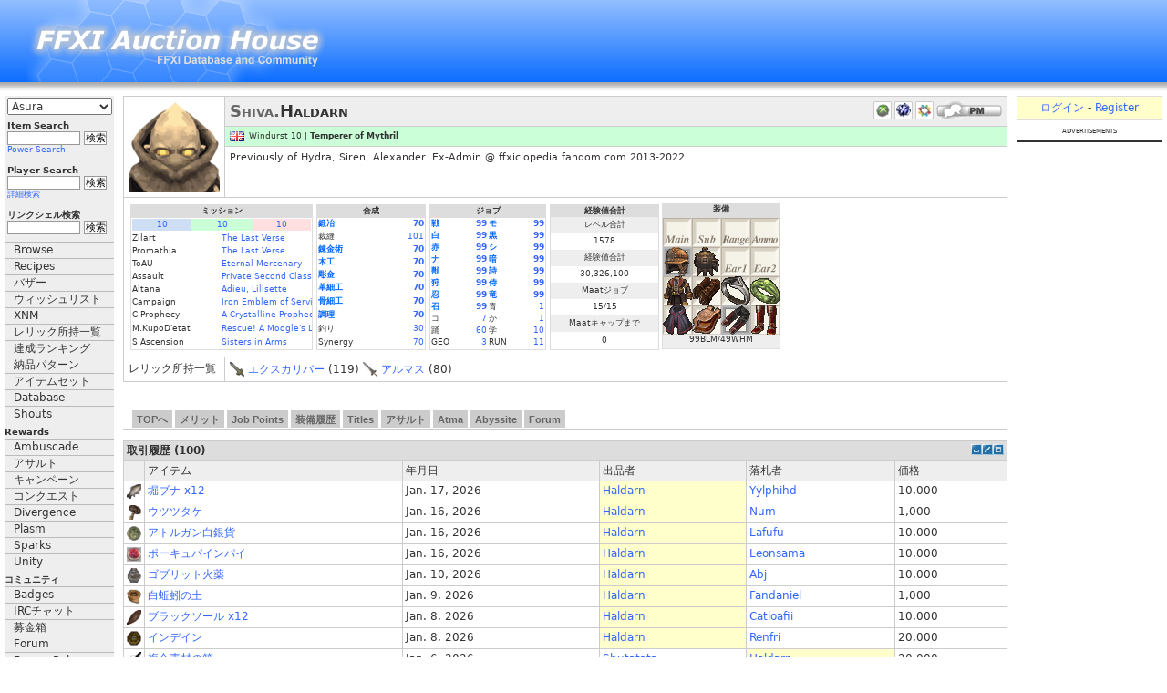

--- FILE ---
content_type: text/html; charset=UTF-8
request_url: https://jp.ffxiah.com/player/Shiva/Haldarn/
body_size: 15766
content:
<!DOCTYPE HTML PUBLIC "-//W3C//DTD HTML 4.01 Transitional//EN" "http://www.w3.org/TR/html4/loose.dtd">
<html xmlns="http://www.w3.org/1999/xhtml">
<head>
    <meta http-equiv="X-UA-Compatible" content="IE=Edge"/>
    <meta name="description" content="FFXI Auction House Online"/>
    <meta name="keywords"
          content="FFXI Auction House, FFXI AH, FFXIAH, FFXI, Zilart, Promathia, Aht Urhgan, Final Fantasy XI, Final Fantasy 11, 11, PS2, Playstation2, PlayOnline, Play, Online, SquareSoft, Square, RPG, MMORPG, Role Playing Game, Massively Multiplayer Online Role Playing Game, Massively, Multiplayer, BCNM, ENM, Hume, Elvaan, TaruTaru, Taru, Mithra, Galka, Bastok, Windurst, Jeuno, San d'Oria "/>
    <meta charset="utf-8">
    <link rel="alternate" type="application/rss+xml" title="RSS 2.0"
          href="https://jp.ffxiah.com/rss/news/"/>
    <link rel="shortcut icon" href="/favicon.ico"/>
    <link href="https://static.ffxiah.com/css/main-bundle.v1767195699.css" media="screen" rel="stylesheet" type="text/css" >
<link href="https://static.ffxiah.com/css/ffxi/app/player.v1731596802.css" media="screen" rel="stylesheet" type="text/css" >    
        <script
      async
      src="https://cdn.fuseplatform.net/publift/tags/2/3831/fuse.js"
    ></script>
    
    <script src="//ajax.googleapis.com/ajax/libs/jquery/2.0.0/jquery.min.js"></script>
    <script>
        var ENV = null;
            </script>
    <script type="text/javascript" src="//ajax.googleapis.com/ajax/libs/jqueryui/1.10.3/jquery-ui.min.js"></script>
<script type="text/javascript" src="/js/vendor/sockjs-0.3.min.js"></script>
<script type="text/javascript" src="https://static.ffxiah.com/js/main-bundle.v1767195699.js"></script>
<script type="text/javascript" src="https://static.ffxiah.com/js/lib/AH.v1731596795.js"></script>
<script type="text/javascript" src="https://static.ffxiah.com/js/ffxi/app/player.v1731596761.js"></script>
<script type="text/javascript">
    //<!--
        Player.id = 1913612;
        Player.name = "Haldarn";
        Player.server_id = "2";
        Player.comments = null;
        Player.screenshots = [];
        Player.sales = [{"price":10000,"saleon":1768617246,"countof":1,"int_id":4401,"stack_size":12,"jp_name":"\u5800\u30d6\u30ca","en_name":"moat carp","buyer_name":"Yylphihd","buyer_id":399597,"buyer_server":2,"seller_name":"Haldarn","seller_id":1913612,"seller_server":2},{"price":1000,"saleon":1768581014,"countof":0,"int_id":2908,"stack_size":1,"jp_name":"\u30a6\u30c4\u30c4\u30bf\u30b1","en_name":"oblivispore mushroom","buyer_name":"Num","buyer_id":495098,"buyer_server":2,"seller_name":"Haldarn","seller_id":1913612,"seller_server":2},{"price":10000,"saleon":1768579435,"countof":0,"int_id":2185,"stack_size":99,"jp_name":"\u30a2\u30c8\u30eb\u30ac\u30f3\u767d\u9280\u8ca8","en_name":"Imperial silver piece","buyer_name":"Lafufu","buyer_id":3274591,"buyer_server":2,"seller_name":"Haldarn","seller_id":1913612,"seller_server":2},{"price":10000,"saleon":1768536771,"countof":0,"int_id":5156,"stack_size":1,"jp_name":"\u30dd\u30fc\u30ad\u30e5\u30d1\u30a4\u30f3\u30d1\u30a4","en_name":"porcupine pie","buyer_name":"Leonsama","buyer_id":2723019,"buyer_server":2,"seller_name":"Haldarn","seller_id":1913612,"seller_server":2},{"price":10000,"saleon":1768044128,"countof":0,"int_id":3264,"stack_size":1,"jp_name":"\u30b4\u30d6\u30ea\u30c3\u30c8\u706b\u85ac","en_name":"jar of Goblin gunpowder","buyer_name":"Abj","buyer_id":2748738,"buyer_server":2,"seller_name":"Haldarn","seller_id":1913612,"seller_server":2},{"price":1000,"saleon":1767967078,"countof":0,"int_id":3255,"stack_size":1,"jp_name":"\u767d\u86af\u8693\u306e\u571f","en_name":"handful of whiteworm clay","buyer_name":"Fandaniel","buyer_id":3248035,"buyer_server":2,"seller_name":"Haldarn","seller_id":1913612,"seller_server":2},{"price":10000,"saleon":1767857119,"countof":1,"int_id":4384,"stack_size":12,"jp_name":"\u30d6\u30e9\u30c3\u30af\u30bd\u30fc\u30eb","en_name":"black sole","buyer_name":"Catloafii","buyer_id":3119525,"buyer_server":2,"seller_name":"Haldarn","seller_id":1913612,"seller_server":2},{"price":20000,"saleon":1767832027,"countof":0,"int_id":6080,"stack_size":1,"jp_name":"\u30a4\u30f3\u30c7\u30a4\u30f3","en_name":"plate of Indi-INT","buyer_name":"Renfri","buyer_id":3268183,"buyer_server":2,"seller_name":"Haldarn","seller_id":1913612,"seller_server":2},{"price":20000,"saleon":1767716845,"countof":0,"int_id":17381,"stack_size":1,"jp_name":"\u8907\u5408\u7d20\u6750\u306e\u7aff","en_name":"composite fishing rod","buyer_name":"Haldarn","buyer_id":1913612,"buyer_server":2,"seller_name":"Shutatata","seller_id":3237707,"seller_server":2},{"price":10000,"saleon":1767635346,"countof":0,"int_id":3249,"stack_size":1,"jp_name":"\u30a2\u30a6\u30ba\u30f3\u30d6\u30e9\u306e\u6bdb\u76ae","en_name":"audumbla hide","buyer_name":"Johjail","buyer_id":3257192,"buyer_server":2,"seller_name":"Haldarn","seller_id":1913612,"seller_server":2},{"price":700000,"saleon":1767514349,"countof":0,"int_id":9836,"stack_size":12,"jp_name":"\u673d\u3061\u305f\u4e21\u624b\u69cd","en_name":"moldy polearm","buyer_name":"Accomplice","buyer_id":1896042,"buyer_server":2,"seller_name":"Haldarn","seller_id":1913612,"seller_server":2},{"price":30000,"saleon":1767463322,"countof":0,"int_id":4030,"stack_size":12,"jp_name":"\u8d64\u6f06","en_name":"pot of sekishitsu","buyer_name":"Elrane","buyer_id":3277012,"buyer_server":2,"seller_name":"Haldarn","seller_id":1913612,"seller_server":2},{"price":40000,"saleon":1767328223,"countof":0,"int_id":1725,"stack_size":12,"jp_name":"\u30b9\u30ce\u30fc\u30ea\u30ea\u30fc","en_name":"snow lily","buyer_name":"Erabiont","buyer_id":3271704,"buyer_server":2,"seller_name":"Haldarn","seller_id":1913612,"seller_server":2},{"price":1000000,"saleon":1767326910,"countof":0,"int_id":9867,"stack_size":12,"jp_name":"\u71d0\u7070\u306e\u7d50\u6676","en_name":"apatite crystal","buyer_name":"Accomplice","buyer_id":1896042,"buyer_server":2,"seller_name":"Haldarn","seller_id":1913612,"seller_server":2},{"price":10000,"saleon":1767299924,"countof":0,"int_id":5134,"stack_size":1,"jp_name":"\u30e2\u30e9\u30e2\u30e9","en_name":"mola mola","buyer_name":"Freyda","buyer_id":3277448,"buyer_server":2,"seller_name":"Haldarn","seller_id":1913612,"seller_server":2},{"price":60000,"saleon":1767238168,"countof":0,"int_id":9008,"stack_size":1,"jp_name":"\u5948\u843d\u306e\u6c34","en_name":"vial of befouled water","buyer_name":"Melivel","buyer_id":3274377,"buyer_server":2,"seller_name":"Haldarn","seller_id":1913612,"seller_server":2},{"price":130000,"saleon":1767226701,"countof":0,"int_id":6068,"stack_size":12,"jp_name":"\u30ae\u30e3\u30d6\u30e9\u30b9\u306e\u8089","en_name":"slice of gabbrath meat","buyer_name":"Zorger","buyer_id":2791119,"buyer_server":2,"seller_name":"Haldarn","seller_id":1913612,"seller_server":2},{"price":20000,"saleon":1767091923,"countof":0,"int_id":4549,"stack_size":1,"jp_name":"\u30c9\u30e9\u30b4\u30f3\u30b9\u30fc\u30d7","en_name":"bowl of dragon soup","buyer_name":"Hervei","buyer_id":1902394,"buyer_server":2,"seller_name":"Haldarn","seller_id":1913612,"seller_server":2},{"price":18000,"saleon":1767011060,"countof":0,"int_id":4913,"stack_size":1,"jp_name":"\u30c7\u30a3\u30b9\u30c8\u30e9II","en_name":"scroll of Distract II","buyer_name":"Elrane","buyer_id":3277012,"buyer_server":2,"seller_name":"Haldarn","seller_id":1913612,"seller_server":2},{"price":10000,"saleon":1767005631,"countof":0,"int_id":8969,"stack_size":12,"jp_name":"\u30e6\u30c7\u30a4\u30e2\u30f3\u30b5\u30c3\u30b7\u30e5","en_name":"eudaemon sash","buyer_name":"Bent","buyer_id":410609,"buyer_server":2,"seller_name":"Haldarn","seller_id":1913612,"seller_server":2},{"price":4000,"saleon":1766859244,"countof":0,"int_id":3935,"stack_size":12,"jp_name":"\u30a2\u30f3\u30d6\u30ea\u30eb\u30aa\u30a4\u30eb","en_name":"jar of umbril ooze","buyer_name":"Sbseagentsix","buyer_id":3259116,"buyer_server":2,"seller_name":"Haldarn","seller_id":1913612,"seller_server":2},{"price":5000,"saleon":1766577712,"countof":0,"int_id":4454,"stack_size":1,"jp_name":"\u714c\u9b5a","en_name":"emperor fish","buyer_name":"Vanreil","buyer_id":403707,"buyer_server":2,"seller_name":"Haldarn","seller_id":1913612,"seller_server":2},{"price":1000,"saleon":1766364840,"countof":0,"int_id":1237,"stack_size":12,"jp_name":"\u8b0e\u306e\u6a39\u6728\u306e\u633f\u6728","en_name":"bag of tree cuttings","buyer_name":"Haldarn","buyer_id":1913612,"buyer_server":2,"seller_name":"Accham","seller_id":3272669,"seller_server":2},{"price":20000,"saleon":1766362196,"countof":1,"int_id":861,"stack_size":12,"jp_name":"\u9ed2\u864e\u306e\u6bdb\u76ae","en_name":"black tiger hide","buyer_name":"Haldarn","buyer_id":1913612,"buyer_server":2,"seller_name":"Eludesu","seller_id":2635197,"seller_server":2},{"price":10000,"saleon":1766330683,"countof":0,"int_id":5134,"stack_size":1,"jp_name":"\u30e2\u30e9\u30e2\u30e9","en_name":"mola mola","buyer_name":"Dogtaru","buyer_id":1966654,"buyer_server":2,"seller_name":"Haldarn","seller_id":1913612,"seller_server":2},{"price":80000,"saleon":1766210730,"countof":0,"int_id":1110,"stack_size":12,"jp_name":"\u9ed2\u7532\u866b\u306e\u4f53\u6db2","en_name":"vial of black beetle blood","buyer_name":"Sheva","buyer_id":399835,"buyer_server":2,"seller_name":"Haldarn","seller_id":1913612,"seller_server":2},{"price":30000,"saleon":1766198883,"countof":0,"int_id":15294,"stack_size":1,"jp_name":"\u30a6\u30a9\u30fc\u30a6\u30eb\u30d5\u30d9\u30eb\u30c8","en_name":"warwolf belt","buyer_name":"Segar","buyer_id":3266845,"buyer_server":2,"seller_name":"Haldarn","seller_id":1913612,"seller_server":2},{"price":5000,"saleon":1766136947,"countof":0,"int_id":4814,"stack_size":1,"jp_name":"\u30d5\u30ea\u30fc\u30ba","en_name":"scroll of Freeze","buyer_name":"Razielthesavior","buyer_id":3251762,"buyer_server":2,"seller_name":"Haldarn","seller_id":1913612,"seller_server":2},{"price":20000,"saleon":1765958752,"countof":0,"int_id":6059,"stack_size":1,"jp_name":"\u60aa\u4e8b\u5343\u91cc\u306e\u7b56","en_name":"Animus Augeo schema","buyer_name":"Chitatto","buyer_id":3272934,"buyer_server":2,"seller_name":"Haldarn","seller_id":1913612,"seller_server":2},{"price":5000,"saleon":1765648441,"countof":0,"int_id":5715,"stack_size":1,"jp_name":"\u66f4\u7d17\u30b3\u30e1\u30c3\u30c8","en_name":"calico comet","buyer_name":"Norahola","buyer_id":1896509,"buyer_server":2,"seller_name":"Haldarn","seller_id":1913612,"seller_server":2},{"price":25555,"saleon":1765572661,"countof":0,"int_id":4794,"stack_size":1,"jp_name":"\u30a8\u30a2\u30ed\u30acIII","en_name":"scroll of Aeroga III","buyer_name":"Solamargine","buyer_id":3161662,"buyer_server":2,"seller_name":"Haldarn","seller_id":1913612,"seller_server":2},{"price":30000,"saleon":1765553217,"countof":1,"int_id":8961,"stack_size":99,"jp_name":"\u4e38\u3044\u7dd1\u77f3+1","en_name":"leaforb stone +1","buyer_name":"Silkyway","buyer_id":2502288,"buyer_server":2,"seller_name":"Haldarn","seller_id":1913612,"seller_server":2},{"price":10000,"saleon":1765464630,"countof":0,"int_id":784,"stack_size":12,"jp_name":"\u30b8\u30a7\u30c0\u30a4\u30c9","en_name":"jadeite","buyer_name":"Raimumu","buyer_id":2747327,"buyer_server":2,"seller_name":"Haldarn","seller_id":1913612,"seller_server":2},{"price":10000,"saleon":1765369835,"countof":0,"int_id":8721,"stack_size":12,"jp_name":"\u30d8\u30d1\u30c6\u30be\u9271","en_name":"chunk of hepatizon ore","buyer_name":"Frieren","buyer_id":3271877,"buyer_server":2,"seller_name":"Haldarn","seller_id":1913612,"seller_server":2},{"price":3000,"saleon":1765330732,"countof":0,"int_id":6101,"stack_size":1,"jp_name":"\u30a4\u30f3\u30c7\u30b0\u30e9\u30d3\u30c7","en_name":"plate of Indi-Gravity","buyer_name":"Meakat","buyer_id":3122443,"buyer_server":2,"seller_name":"Haldarn","seller_id":1913612,"seller_server":2},{"price":5000,"saleon":1765277412,"countof":0,"int_id":8746,"stack_size":12,"jp_name":"\u30c7\u30e5\u30e9\u30cf\u30f3\u306e\u93a7","en_name":"suit of dullahan armor","buyer_name":"Evanna","buyer_id":1902693,"buyer_server":2,"seller_name":"Haldarn","seller_id":1913612,"seller_server":2},{"price":5000,"saleon":1765277403,"countof":0,"int_id":8746,"stack_size":12,"jp_name":"\u30c7\u30e5\u30e9\u30cf\u30f3\u306e\u93a7","en_name":"suit of dullahan armor","buyer_name":"Evanna","buyer_id":1902693,"buyer_server":2,"seller_name":"Haldarn","seller_id":1913612,"seller_server":2},{"price":5000,"saleon":1765277394,"countof":0,"int_id":8746,"stack_size":12,"jp_name":"\u30c7\u30e5\u30e9\u30cf\u30f3\u306e\u93a7","en_name":"suit of dullahan armor","buyer_name":"Evanna","buyer_id":1902693,"buyer_server":2,"seller_name":"Haldarn","seller_id":1913612,"seller_server":2},{"price":5000,"saleon":1765277384,"countof":0,"int_id":8746,"stack_size":12,"jp_name":"\u30c7\u30e5\u30e9\u30cf\u30f3\u306e\u93a7","en_name":"suit of dullahan armor","buyer_name":"Evanna","buyer_id":1902693,"buyer_server":2,"seller_name":"Haldarn","seller_id":1913612,"seller_server":2},{"price":250000,"saleon":1765227411,"countof":0,"int_id":28456,"stack_size":1,"jp_name":"\u30ab\u30b7\u30ea\u30d9\u30eb\u30c8","en_name":"kasiri belt","buyer_name":"Tesson","buyer_id":1379404,"buyer_server":2,"seller_name":"Haldarn","seller_id":1913612,"seller_server":2},{"price":5000,"saleon":1765201910,"countof":0,"int_id":8746,"stack_size":12,"jp_name":"\u30c7\u30e5\u30e9\u30cf\u30f3\u306e\u93a7","en_name":"suit of dullahan armor","buyer_name":"Milkcafe","buyer_id":3045977,"buyer_server":2,"seller_name":"Haldarn","seller_id":1913612,"seller_server":2},{"price":10000,"saleon":1765050041,"countof":0,"int_id":4172,"stack_size":1,"jp_name":"\u30ea\u30ec\u30a4\u30b6\u30fc","en_name":"reraiser","buyer_name":"Nymeia","buyer_id":3190659,"buyer_server":2,"seller_name":"Haldarn","seller_id":1913612,"seller_server":2},{"price":1800,"saleon":1764945044,"countof":0,"int_id":4174,"stack_size":1,"jp_name":"\u30d0\u30a4\u30eb\u30a8\u30ea\u30af\u30b5\u30fc","en_name":"vile elixir","buyer_name":"Charite","buyer_id":409473,"buyer_server":2,"seller_name":"Haldarn","seller_id":1913612,"seller_server":2},{"price":5000,"saleon":1764915834,"countof":0,"int_id":8746,"stack_size":12,"jp_name":"\u30c7\u30e5\u30e9\u30cf\u30f3\u306e\u93a7","en_name":"suit of dullahan armor","buyer_name":"Evanna","buyer_id":1902693,"buyer_server":2,"seller_name":"Haldarn","seller_id":1913612,"seller_server":2},{"price":3000,"saleon":1764765214,"countof":0,"int_id":4386,"stack_size":12,"jp_name":"\u30ad\u30f3\u30b0\u30c8\u30ea\u30e5\u30d5","en_name":"king truffle","buyer_name":"Delling","buyer_id":3214503,"buyer_server":2,"seller_name":"Haldarn","seller_id":1913612,"seller_server":2},{"price":5000,"saleon":1764734763,"countof":0,"int_id":8746,"stack_size":12,"jp_name":"\u30c7\u30e5\u30e9\u30cf\u30f3\u306e\u93a7","en_name":"suit of dullahan armor","buyer_name":"Delphis","buyer_id":2030068,"buyer_server":2,"seller_name":"Haldarn","seller_id":1913612,"seller_server":2},{"price":800000,"saleon":1764708767,"countof":0,"int_id":742,"stack_size":12,"jp_name":"\u30d1\u30e9\u30b9\u30a4\u30f3\u30b4\u30c3\u30c8","en_name":"Palladian brass ingot","buyer_name":"Jote","buyer_id":2099730,"buyer_server":2,"seller_name":"Haldarn","seller_id":1913612,"seller_server":2},{"price":60000,"saleon":1764553090,"countof":0,"int_id":4765,"stack_size":1,"jp_name":"\u30a8\u30a2\u30edIV","en_name":"scroll of Aero IV","buyer_name":"Tumlito","buyer_id":3263258,"buyer_server":2,"seller_name":"Haldarn","seller_id":1913612,"seller_server":2},{"price":90000,"saleon":1764551852,"countof":0,"int_id":4707,"stack_size":1,"jp_name":"\u30a8\u30f3\u30c0\u30fc\u30af","en_name":"scroll of Endark","buyer_name":"Haldarn","buyer_id":1913612,"buyer_server":2,"seller_name":"Shunry","seller_id":2226945,"seller_server":2},{"price":90000,"saleon":1764551822,"countof":0,"int_id":4706,"stack_size":1,"jp_name":"\u30a8\u30f3\u30e9\u30a4\u30c8","en_name":"scroll of Enlight","buyer_name":"Haldarn","buyer_id":1913612,"buyer_server":2,"seller_name":"Shunry","seller_id":2226945,"seller_server":2},{"price":100000,"saleon":1764551784,"countof":0,"int_id":4298,"stack_size":1,"jp_name":"\u30ec\u30c3\u30c9\u30ab\u30ec\u30fc","en_name":"serving of red curry","buyer_name":"Haldarn","buyer_id":1913612,"buyer_server":2,"seller_name":"Leathh","seller_id":2430413,"seller_server":2},{"price":10000,"saleon":1764546661,"countof":0,"int_id":1311,"stack_size":12,"jp_name":"\u30aa\u30c3\u30af\u30b9\u30d6\u30e9\u30c3\u30c9","en_name":"piece of oxblood","buyer_name":"Helenos","buyer_id":2379165,"buyer_server":2,"seller_name":"Haldarn","seller_id":1913612,"seller_server":2},{"price":10000,"saleon":1764546652,"countof":0,"int_id":1311,"stack_size":12,"jp_name":"\u30aa\u30c3\u30af\u30b9\u30d6\u30e9\u30c3\u30c9","en_name":"piece of oxblood","buyer_name":"Helenos","buyer_id":2379165,"buyer_server":2,"seller_name":"Haldarn","seller_id":1913612,"seller_server":2},{"price":10000,"saleon":1764537580,"countof":0,"int_id":1311,"stack_size":12,"jp_name":"\u30aa\u30c3\u30af\u30b9\u30d6\u30e9\u30c3\u30c9","en_name":"piece of oxblood","buyer_name":"Haldarn","buyer_id":1913612,"buyer_server":2,"seller_name":"Heghmogh","seller_id":3157350,"seller_server":2},{"price":10000,"saleon":1764537572,"countof":0,"int_id":1311,"stack_size":12,"jp_name":"\u30aa\u30c3\u30af\u30b9\u30d6\u30e9\u30c3\u30c9","en_name":"piece of oxblood","buyer_name":"Haldarn","buyer_id":1913612,"buyer_server":2,"seller_name":"Liet","seller_id":3079864,"seller_server":2},{"price":10000,"saleon":1764448797,"countof":0,"int_id":1311,"stack_size":12,"jp_name":"\u30aa\u30c3\u30af\u30b9\u30d6\u30e9\u30c3\u30c9","en_name":"piece of oxblood","buyer_name":"Ardeleolo","buyer_id":3248958,"buyer_server":2,"seller_name":"Haldarn","seller_id":1913612,"seller_server":2},{"price":30000,"saleon":1764442832,"countof":0,"int_id":2501,"stack_size":1,"jp_name":"\u30d1\u30da\u30c3\u30c8\u30bf\u30fc\u30d0\u30f3\u9ed2","en_name":"black puppet turban","buyer_name":"Maronv","buyer_id":2815142,"buyer_server":2,"seller_name":"Haldarn","seller_id":1913612,"seller_server":2},{"price":10000,"saleon":1764438697,"countof":0,"int_id":1311,"stack_size":12,"jp_name":"\u30aa\u30c3\u30af\u30b9\u30d6\u30e9\u30c3\u30c9","en_name":"piece of oxblood","buyer_name":"Ardeleolo","buyer_id":3248958,"buyer_server":2,"seller_name":"Haldarn","seller_id":1913612,"seller_server":2},{"price":10000,"saleon":1764426933,"countof":0,"int_id":1311,"stack_size":12,"jp_name":"\u30aa\u30c3\u30af\u30b9\u30d6\u30e9\u30c3\u30c9","en_name":"piece of oxblood","buyer_name":"Haldarn","buyer_id":1913612,"buyer_server":2,"seller_name":"Elno","seller_id":926221,"seller_server":2},{"price":10000,"saleon":1764426926,"countof":0,"int_id":1311,"stack_size":12,"jp_name":"\u30aa\u30c3\u30af\u30b9\u30d6\u30e9\u30c3\u30c9","en_name":"piece of oxblood","buyer_name":"Haldarn","buyer_id":1913612,"buyer_server":2,"seller_name":"Elno","seller_id":926221,"seller_server":2},{"price":50000,"saleon":1764425865,"countof":0,"int_id":837,"stack_size":12,"jp_name":"\u30e2\u30eb\u30dc\u30eb\u7c98\u7cf8","en_name":"spool of malboro fiber","buyer_name":"Oni","buyer_id":400398,"buyer_server":2,"seller_name":"Haldarn","seller_id":1913612,"seller_server":2},{"price":10000,"saleon":1764374482,"countof":0,"int_id":5100,"stack_size":1,"jp_name":"\u30a2\u30c7\u30a3\u30ab\u30ea\u30b9","en_name":"scroll of Boost-CHR","buyer_name":"Magifried","buyer_id":3254266,"buyer_server":2,"seller_name":"Haldarn","seller_id":1913612,"seller_server":2},{"price":29000,"saleon":1764241273,"countof":0,"int_id":4740,"stack_size":1,"jp_name":"\u30b7\u30a7\u30eb\u30e9III","en_name":"scroll of Shellra III","buyer_name":"Akya","buyer_id":3243622,"buyer_server":2,"seller_name":"Haldarn","seller_id":1913612,"seller_server":2},{"price":15000,"saleon":1764217229,"countof":0,"int_id":1311,"stack_size":12,"jp_name":"\u30aa\u30c3\u30af\u30b9\u30d6\u30e9\u30c3\u30c9","en_name":"piece of oxblood","buyer_name":"Bebelin","buyer_id":3225064,"buyer_server":2,"seller_name":"Haldarn","seller_id":1913612,"seller_server":2},{"price":16000,"saleon":1764151728,"countof":0,"int_id":1311,"stack_size":12,"jp_name":"\u30aa\u30c3\u30af\u30b9\u30d6\u30e9\u30c3\u30c9","en_name":"piece of oxblood","buyer_name":"Millenium","buyer_id":1929450,"buyer_server":2,"seller_name":"Haldarn","seller_id":1913612,"seller_server":2},{"price":20000,"saleon":1764151091,"countof":0,"int_id":1311,"stack_size":12,"jp_name":"\u30aa\u30c3\u30af\u30b9\u30d6\u30e9\u30c3\u30c9","en_name":"piece of oxblood","buyer_name":"Kakerus","buyer_id":2263520,"buyer_server":2,"seller_name":"Haldarn","seller_id":1913612,"seller_server":2},{"price":15000,"saleon":1764107750,"countof":0,"int_id":1311,"stack_size":12,"jp_name":"\u30aa\u30c3\u30af\u30b9\u30d6\u30e9\u30c3\u30c9","en_name":"piece of oxblood","buyer_name":"Haldarn","buyer_id":1913612,"buyer_server":2,"seller_name":"Nabi","seller_id":1902502,"seller_server":2},{"price":14000,"saleon":1764107733,"countof":0,"int_id":1311,"stack_size":12,"jp_name":"\u30aa\u30c3\u30af\u30b9\u30d6\u30e9\u30c3\u30c9","en_name":"piece of oxblood","buyer_name":"Haldarn","buyer_id":1913612,"buyer_server":2,"seller_name":"Prom","seller_id":527915,"seller_server":2},{"price":2000,"saleon":1764075959,"countof":0,"int_id":4174,"stack_size":1,"jp_name":"\u30d0\u30a4\u30eb\u30a8\u30ea\u30af\u30b5\u30fc","en_name":"vile elixir","buyer_name":"Imtiaz","buyer_id":2984647,"buyer_server":2,"seller_name":"Haldarn","seller_id":1913612,"seller_server":2},{"price":10000,"saleon":1763995672,"countof":0,"int_id":4175,"stack_size":1,"jp_name":"\u30d0\u30a4\u30eb\u30a8\u30ea\u30af\u30b5\u30fc+1","en_name":"vile elixir +1","buyer_name":"Amice","buyer_id":1908004,"buyer_server":2,"seller_name":"Haldarn","seller_id":1913612,"seller_server":2},{"price":10000,"saleon":1763977142,"countof":0,"int_id":4172,"stack_size":1,"jp_name":"\u30ea\u30ec\u30a4\u30b6\u30fc","en_name":"reraiser","buyer_name":"Widki","buyer_id":2973511,"buyer_server":2,"seller_name":"Haldarn","seller_id":1913612,"seller_server":2},{"price":20000,"saleon":1763954067,"countof":0,"int_id":5770,"stack_size":1,"jp_name":"\u30b9\u30fc\u30d1\u30fc\u30ea\u30ec\u30a4\u30b6\u30fc","en_name":"super reraiser","buyer_name":"Boutarou","buyer_id":1942777,"buyer_server":2,"seller_name":"Haldarn","seller_id":1913612,"seller_server":2},{"price":10000,"saleon":1763910972,"countof":0,"int_id":1311,"stack_size":12,"jp_name":"\u30aa\u30c3\u30af\u30b9\u30d6\u30e9\u30c3\u30c9","en_name":"piece of oxblood","buyer_name":"Niicha","buyer_id":1906765,"buyer_server":2,"seller_name":"Haldarn","seller_id":1913612,"seller_server":2},{"price":10000,"saleon":1763910966,"countof":0,"int_id":1311,"stack_size":12,"jp_name":"\u30aa\u30c3\u30af\u30b9\u30d6\u30e9\u30c3\u30c9","en_name":"piece of oxblood","buyer_name":"Niicha","buyer_id":1906765,"buyer_server":2,"seller_name":"Haldarn","seller_id":1913612,"seller_server":2},{"price":50000,"saleon":1763774824,"countof":0,"int_id":5095,"stack_size":1,"jp_name":"\u30a2\u30c7\u30a3\u30c7\u30c3\u30af","en_name":"scroll of Boost-DEX","buyer_name":"Chelsia","buyer_id":2182106,"buyer_server":2,"seller_name":"Haldarn","seller_id":1913612,"seller_server":2},{"price":15000,"saleon":1763511370,"countof":0,"int_id":1311,"stack_size":12,"jp_name":"\u30aa\u30c3\u30af\u30b9\u30d6\u30e9\u30c3\u30c9","en_name":"piece of oxblood","buyer_name":"Haldarn","buyer_id":1913612,"buyer_server":2,"seller_name":"Singersonger","seller_id":875445,"seller_server":2},{"price":15000,"saleon":1763511362,"countof":0,"int_id":1311,"stack_size":12,"jp_name":"\u30aa\u30c3\u30af\u30b9\u30d6\u30e9\u30c3\u30c9","en_name":"piece of oxblood","buyer_name":"Haldarn","buyer_id":1913612,"buyer_server":2,"seller_name":"Singersonger","seller_id":875445,"seller_server":2},{"price":5000,"saleon":1763301997,"countof":0,"int_id":4683,"stack_size":1,"jp_name":"\u30d0\u30d6\u30e9\u30a4\u30f3","en_name":"scroll of Barblind","buyer_name":"Sveio","buyer_id":3247836,"buyer_server":2,"seller_name":"Haldarn","seller_id":1913612,"seller_server":2},{"price":10000,"saleon":1763207080,"countof":0,"int_id":5770,"stack_size":1,"jp_name":"\u30b9\u30fc\u30d1\u30fc\u30ea\u30ec\u30a4\u30b6\u30fc","en_name":"super reraiser","buyer_name":"Arnhold","buyer_id":405717,"buyer_server":2,"seller_name":"Haldarn","seller_id":1913612,"seller_server":2},{"price":100000,"saleon":1763165665,"countof":0,"int_id":5552,"stack_size":1,"jp_name":"\u30d6\u30e9\u30c3\u30af\u30d7\u30ea\u30f3","en_name":"serving of black pudding","buyer_name":"Jinz","buyer_id":2950757,"buyer_server":2,"seller_name":"Haldarn","seller_id":1913612,"seller_server":2},{"price":20000,"saleon":1762958761,"countof":0,"int_id":1464,"stack_size":12,"jp_name":"\u30e9\u30f3\u30b9\u30a6\u30c3\u30c9\u539f\u6728","en_name":"lancewood log","buyer_name":"Shellma","buyer_id":2435250,"buyer_server":2,"seller_name":"Haldarn","seller_id":1913612,"seller_server":2},{"price":10000,"saleon":1762923196,"countof":0,"int_id":917,"stack_size":12,"jp_name":"\u7f8a\u76ae\u7d19","en_name":"sheet of parchment","buyer_name":"Mikvii","buyer_id":2728669,"buyer_server":2,"seller_name":"Haldarn","seller_id":1913612,"seller_server":2},{"price":41000,"saleon":1762689521,"countof":0,"int_id":1163,"stack_size":12,"jp_name":"\u6709\u7ffc\u7345\u5b50\u306e\u305f\u3066\u304c\u307f","en_name":"lock of manticore hair","buyer_name":"Haldarn","buyer_id":1913612,"buyer_server":2,"seller_name":"Tilw","seller_id":3224860,"seller_server":2},{"price":19000,"saleon":1762689364,"countof":0,"int_id":1626,"stack_size":12,"jp_name":"\u970a\u7363\u306e\u8840","en_name":"bottle of avatar blood","buyer_name":"Haldarn","buyer_id":1913612,"buyer_server":2,"seller_name":"Glorioustermite","seller_id":2637169,"seller_server":2},{"price":90000,"saleon":1762687961,"countof":0,"int_id":6027,"stack_size":1,"jp_name":"\u7a7a\u7fe0\u306e\u7d50\u6676II","en_name":"celadon yggzi bead II","buyer_name":"Anthyia","buyer_id":2969645,"buyer_server":2,"seller_name":"Haldarn","seller_id":1913612,"seller_server":2},{"price":1000,"saleon":1759123843,"countof":0,"int_id":1237,"stack_size":12,"jp_name":"\u8b0e\u306e\u6a39\u6728\u306e\u633f\u6728","en_name":"bag of tree cuttings","buyer_name":"Virarcus","buyer_id":1655068,"buyer_server":2,"seller_name":"Haldarn","seller_id":1913612,"seller_server":2},{"price":3000,"saleon":1758982880,"countof":0,"int_id":4478,"stack_size":1,"jp_name":"\u4e09\u773c\u9b5a","en_name":"three-eyed fish","buyer_name":"Laughmushroom","buyer_id":770901,"buyer_server":2,"seller_name":"Haldarn","seller_id":1913612,"seller_server":2},{"price":3000,"saleon":1758767452,"countof":0,"int_id":748,"stack_size":12,"jp_name":"\u7363\u4eba\u91d1\u8ca8","en_name":"gold beastcoin","buyer_name":"Shibaneko","buyer_id":2848080,"buyer_server":2,"seller_name":"Haldarn","seller_id":1913612,"seller_server":2},{"price":10000,"saleon":1758733810,"countof":1,"int_id":4155,"stack_size":12,"jp_name":"\u4e07\u80fd\u85ac","en_name":"remedy","buyer_name":"Satosan","buyer_id":1906046,"buyer_server":2,"seller_name":"Haldarn","seller_id":1913612,"seller_server":2},{"price":1000,"saleon":1758724290,"countof":0,"int_id":749,"stack_size":12,"jp_name":"\u7363\u4eba\u30df\u30b9\u30ea\u30eb\u8ca8","en_name":"mythril beastcoin","buyer_name":"Plazarro","buyer_id":3183876,"buyer_server":2,"seller_name":"Haldarn","seller_id":1913612,"seller_server":2},{"price":10000,"saleon":1758661102,"countof":0,"int_id":786,"stack_size":12,"jp_name":"\u30eb\u30d3\u30fc","en_name":"ruby","buyer_name":"Vexara","buyer_id":3261474,"buyer_server":2,"seller_name":"Haldarn","seller_id":1913612,"seller_server":2},{"price":3000,"saleon":1758657723,"countof":0,"int_id":826,"stack_size":12,"jp_name":"\u4e9c\u9ebb\u5e03","en_name":"square of linen cloth","buyer_name":"Destrit","buyer_id":3263830,"buyer_server":2,"seller_name":"Haldarn","seller_id":1913612,"seller_server":2},{"price":50000,"saleon":1758533035,"countof":0,"int_id":3232,"stack_size":1,"jp_name":"\u864e\u738b\u306e\u6bdb\u76ae","en_name":"tiger king's hide","buyer_name":"Alnico","buyer_id":404021,"buyer_server":2,"seller_name":"Haldarn","seller_id":1913612,"seller_server":2},{"price":8000,"saleon":1758351598,"countof":0,"int_id":3935,"stack_size":12,"jp_name":"\u30a2\u30f3\u30d6\u30ea\u30eb\u30aa\u30a4\u30eb","en_name":"jar of umbril ooze","buyer_name":"Seacucumber","buyer_id":3234399,"buyer_server":2,"seller_name":"Haldarn","seller_id":1913612,"seller_server":2},{"price":8000,"saleon":1755827047,"countof":0,"int_id":1992,"stack_size":12,"jp_name":"\u30db\u30fc\u30ea\u30fc\u30ec\u30b6\u30fc","en_name":"square of holy leather","buyer_name":"Soborodesaido","buyer_id":2944525,"buyer_server":2,"seller_name":"Haldarn","seller_id":1913612,"seller_server":2},{"price":10000,"saleon":1755723417,"countof":0,"int_id":4172,"stack_size":1,"jp_name":"\u30ea\u30ec\u30a4\u30b6\u30fc","en_name":"reraiser","buyer_name":"Ronsan","buyer_id":1942904,"buyer_server":2,"seller_name":"Haldarn","seller_id":1913612,"seller_server":2},{"price":12000,"saleon":1755636136,"countof":1,"int_id":1524,"stack_size":12,"jp_name":"\u30de\u30b0\u30ef\u30fc\u30c8","en_name":"sprig of fresh mugwort","buyer_name":"Gora","buyer_id":3232494,"buyer_server":2,"seller_name":"Haldarn","seller_id":1913612,"seller_server":2},{"price":10000,"saleon":1755594297,"countof":0,"int_id":1255,"stack_size":12,"jp_name":"\u708e\u306e\u9271\u77f3","en_name":"chunk of fire ore","buyer_name":"Leisha","buyer_id":2261215,"buyer_server":2,"seller_name":"Haldarn","seller_id":1913612,"seller_server":2},{"price":10000,"saleon":1755388618,"countof":0,"int_id":4173,"stack_size":1,"jp_name":"\u30cf\u30a4\u30ea\u30ec\u30a4\u30b6\u30fc","en_name":"hi-reraiser","buyer_name":"Porunga","buyer_id":1925832,"buyer_server":2,"seller_name":"Haldarn","seller_id":1913612,"seller_server":2},{"price":1000000,"saleon":1755357229,"countof":0,"int_id":9637,"stack_size":12,"jp_name":"\u624b\u5177\u306e\u7834\u7247\uff1a\u30b7","en_name":"handshard: THF","buyer_name":"Kvnggoat","buyer_id":3187073,"buyer_server":2,"seller_name":"Haldarn","seller_id":1913612,"seller_server":2}];
        Player.token = 'krwnwohlq0d';
            //-->
</script>    <title>Haldarn - Shiva - FFXIAH.com</title>    <script>
        $(document).ready(function () {
            Site.init();
            FFXI.init();
            if (User.isLoggedIn()) {
                Site.initFloatingMenus();
            }
        });

        Site.hostname = "jp.ffxiah.com";
        Site._L = {"recipes":"\u5408\u6210","home":"TOP\u3078","war":"\u6226","mnk":"\u30e2","whm":"\u767d","blm":"\u9ed2","rdm":"\u8d64","thf":"\u30b7","pld":"\u30ca","drk":"\u6697","bst":"\u7363","brd":"\u8a69","rng":"\u72e9","sam":"\u4f8d","nin":"\u5fcd","drg":"\u7adc","smn":"\u53ec","blu":"\u9752","cor":"\u30b3","pup":"\u304b","power_search":"\u8a73\u7d30\u691c\u7d22","alchemy":"\u932c\u91d1\u8853","bonecraft":"\u9aa8\u7d30\u5de5","clothcraft":"\u88c1\u7e2b","cooking":"\u8abf\u7406","goldsmithing":"\u5f6b\u91d1","leathercraft":"\u9769\u7d30\u5de5","smithing":"\u935b\u51b6","woodworking":"\u6728\u5de5","price_history":"\u53d6\u5f15\u5c65\u6b74","stock":"\u5728\u5eab","sales_rate":"\u843d\u672d\u7387","show":"\u8868\u793a","hide":"\u975e\u8868\u793a","go":"\u691c\u7d22","server":"\u30b5\u30fc\u30d0","name":"\u30a2\u30a4\u30c6\u30e0\u540d","zone":"\u30a8\u30ea\u30a2","item":"\u30a2\u30a4\u30c6\u30e0","gil":"\u4fa1\u683c","buyer":"\u843d\u672d\u8005","seller":"\u51fa\u54c1\u8005","date":"\u5e74\u6708\u65e5","materials":"\u7d20\u6750","cost":"\u7d4c\u8cbb","total_cost":"\u5168\u7d20\u6750\u7d4c\u8cbb","results":"\u7d50\u679c","hq":"HQ","value":"\u4fa1\u683c","profit":"\u63a1\u7b97","skills":"\u30b9\u30ad\u30eb","ingredients":"\u7d20\u6750","synth":"\u5408\u6210","desynth":"\u5206\u89e3","submit":"Go","dead_slow":"Dead Slow","very_slow":"Very Slow","slow":"Slow","fast":"Fast","very_fast":"Very Fast","average_sales_rate":"Average","comments":"\u30b3\u30e1\u30f3\u30c8","post_comment":"\u30b3\u30e1\u30f3\u30c8\u8ffd\u52a0","screenshots":"\u30b9\u30af\u30ea\u30fc\u30f3\u30b7\u30e7\u30c3\u30c8","price":"\u4fa1\u683c","player":"\u30d7\u30ec\u30a4\u30e4\u30fc","total":"\u5408\u8a08","submit_screenshot":"\u30b9\u30af\u30ea\u30f3\u30b7\u30e7\u30c3\u30c8\u6295\u7a3f","submit_comment":"\u30b3\u30e1\u30f3\u30c8\u6295\u7a3f","rate_up":"\u30ec\u30fc\u30c6\u30a3\u30f3\u30b0\u2191","rate_down":"\u30ec\u30fc\u30c6\u30a3\u30f3\u30b0\u2193","score":"\u30b9\u30b3\u30a2","item_name":"\u30a2\u30a4\u30c6\u30e0\u540d","or":"\u53c8\u306f","sch":"\u5b66","dnc":"\u8e0a","relics":"\u30ec\u30ea\u30c3\u30af\u6240\u6301\u4e00\u89a7","rare":"Rare","ex":"Ex","to":"\u3078","subject":"\u4ef6\u540d","yes":"\u306f\u3044","no":"\u3044\u3044\u3048","ago":"\u524d","on":"\u30aa\u30f3","off":"\u30aa\u30d5","edit":"\u7de8\u96c6","add":"\u8ffd\u52a0","loading":"Loading","new":"\u6700\u65b0","pm":"PM","shouts":"Shouts","validation_failure":"Validation Failure","geo":"GEO","run":"RUN","queued_for_update":"Queued For Update"};
        Site.sid = "28";
        Site.server = "Asura";
        Site.lang = "jp";
        Site.staticHost = "https://static.ffxiah.com";
        Site.cdnHost = "https://cdn-b2.ffxipro.com/file/ffxiah";
        User.id = "0";
        User.chars = null;
        User.admin = 0;
        User.forumMod = 0;
        User.vip = 0;
        User.premium = 0;
        User.defaultIdentId = "";
        User.avatarFile = "";
        User.switches = null;
        User.mobileUA = '';
        User.stream_token = "";
    </script>
    <style>
                .ad-top {
            float: right;
            margin: 0;
        }

            </style>
</head>
<body>
<table id='tbl-layout'>
<tr>
    <td colspan='3' id='tbl-header'>
        <h1>Haldarn - Shiva</h1>
        <a id='top'></a>

        <div id='top-logo'><a href='//jp.ffxiah.com'><img alt='FFXIAH.com' style='border:0;'
                                                                               src='https://static.ffxiah.com/images/ffxiah/FFXIAH_top_2.jpg'/></a></div>
                    <div class='ad-top'><div data-fuse='23208316102'></div></div>
            </td>
</tr>
<tr>
<td valign='top' id='tbl-left'>
<div id='left-side-wrapper'>
<div id='left-menu' style='max-width:130px !important;'>
    <div id='left-menu-home' class='section-head m-b-5' style='display:none;text-align:center;padding:3px;'><a
            href='/'>TOPへ</a></div>
    <div id='server-select'>
        <select id='ffxi-main-server-select' tabindex='1' class="combo" name="sid">
                            <option value='28'
                        selected>Asura</option>
            
            <option value='28'>Asura</option>
            <option value='1'>Bahamut</option>
            <option value='25'>Bismarck</option>
            <option value='6'>Carbuncle</option>
            <option value='23'>Cerberus</option>
            <option value='7'>Fenrir</option>
            <option value='27'>Lakshmi</option>
            <option value='11'>Leviathan</option>
            <option value='12'>Odin</option>
            <option value='5'>Phoenix</option>
            <option value='16'>Quetzalcoatl</option>
            <option value='20'>Ragnarok</option>
            <option value='2'>Shiva</option>
            <option value='17'>Siren</option>
            <option value='8'>Sylph</option>
            <option value='9'>Valefor</option>
            <optgroup label="非活動">
                <option value='10'>Alexander</option>
                <option value='15'>Caitsith</option>
                <option value='14'>Diabolos</option>
                <option value='30'>Fairy</option>
                <option value='22'>Garuda</option>
                <option value='19'>Gilgamesh</option>
                <option value='32'>Hades</option>
                <option value='13'>Ifrit</option>
                <option value='24'>Kujata</option>
                <option value='29'>Midgardsormr</option>
                <option value='21'>Pandemonium</option>
                <option value='4'>Ramuh</option>
                <option value='31'>Remora</option>
                <option value='26'>Seraph</option>
                <option value='3'>Titan</option>
                <option value='18'>Unicorn</option>
            </optgroup>
        </select>
    </div>

    <div id='item-search'>
        <form method="get" action="/search/item" name='itemsearch'>
            <div class="menu-label">Item Search</div>
            <div style='white-space:nowrap;'><input tabindex="2" class="textbox ffxi-item-search-suggest"
                                                    type="text"
                                                    name="q" value="" />&nbsp;<input
                    tabindex="3" type="submit" value="検索" class="button"/></div>
            <div class="power"><a href='/search/item#adv' tabindex="4">Power Search</a></div>
        </form>
    </div>

    <div id='player-search'>
        <form method="get" action="/search/player">
            <input type="hidden" name="sid" value="28"/>

            <div class="menu-label">Player Search</div>
            <div style='white-space:nowrap;'><input tabindex="5" class="textbox" type="text"
                                                    name="name" value="" />&nbsp;<input
                    tabindex="6" type="submit" value="検索" class="button"/></div>
            <div class="power"><a href='/search/player#adv' tabindex="7">詳細検索</a></div>
        </form>
    </div>

    <div id='linkshell-search'>
        <form method="get" action="/search/linkshell">
            <div class="menu-label">リンクシェル検索</div>
            <div style='white-space:nowrap;'><input tabindex="8" class="textbox" type="text" name="q"
                                                    value=""/>&nbsp;<input
                    tabindex="9" type="submit" value="検索" class="button"/></div>
        </form>
    </div>

    <div id="sideMenu">
        <div class="sideMenuitem"><a tabindex="10" href="/browse" class="menu">Browse</a></div>
        <div class="sideMenuitem"><a tabindex="10" href="/recipes" class="menu">Recipes</a></div>
        <div class="sideMenuitem"><a tabindex="10" href="/bazaar" class="menu">バザー</a></div>
        <div class="sideMenuitem"><a tabindex="10" href="/wanted" class="menu">ウィッシュリスト</a></div>
        <div class="sideMenuitem"><a tabindex="10" href="/bcnm" class="menu">XNM</a></div>
        <div class="sideMenuitem"><a tabindex="10" href="/relics" class="menu">レリック所持一覧</a></div>
        <div class="sideMenuitem"><a tabindex="10" href="/achievements" class="menu">達成ランキング</a></div>
        <div class="sideMenuitem"><a tabindex="10" href="/guild-pattern" class="menu">納品パターン</a></div>
        <div class="sideMenuitem"><a tabindex="10" href="/item-sets" class="menu">アイテムセット</a></div>
        <div class="sideMenuitem"><a tabindex="11" href="/database" class="menu">Database</a></div>

        <div class="sideMenuitem"><a tabindex="11" href="/shouts" class="menu">Shouts</a></div>

        <div class="sideMenuGroup">Rewards</div>
        <div class="sideMenuitem"><a tabindex="10" href="/rewards/ambuscade" class="menu">Ambuscade</a></div>
        <div class="sideMenuitem"><a tabindex="10" href="/rewards/assault" class="menu">アサルト</a></div>
        <div class="sideMenuitem"><a tabindex="10" href="/rewards/campaign" class="menu">キャンペーン</a></div>
        <div class="sideMenuitem"><a tabindex="10" href="/rewards/conquest" class="menu">コンクエスト</a></div>
        <div class="sideMenuitem"><a tabindex="10" href="/rewards/divergence" class="menu">Divergence</a></div>
        <div class="sideMenuitem"><a tabindex="10" href="/rewards/plasm" class="menu">Plasm</a></div>
        <div class="sideMenuitem"><a tabindex="10" href="/rewards/sparks" class="menu">Sparks</a></div>
        <div class="sideMenuitem"><a tabindex="10" href="/rewards/unity" class="menu">Unity</a></div>

        <div class="sideMenuGroup">コミュニティ</div>
        <div class="sideMenuitem"><a tabindex="11" href="/badges" class="menu">Badges</a></div>
        <div class="sideMenuitem"><a tabindex="12" href="https://discordapp.com/invite/0bUAApcl86UNdbI7?username=" class="menu">IRCチャット</a></div>
        <div class="sideMenuitem"><a tabindex="13" href="/donations" class="menu">募金箱</a></div>
        <div class="sideMenuitem"><a tabindex="14" href="/forum" class="menu">Forum</a></div>
        <div class="sideMenuitem"><a tabindex="15" href="/node/272">Forum Rules</a></div>
        <div class="sideMenuitem"><a tabindex="15" href="/social/ffrk">FFRK</a></div>
        <div class="sideMenuitem"><a tabindex="15" href="/social/nintendo">Nintendo</a></div>
        <div class="sideMenuitem"><a tabindex="15" href="/social/twitch">Twitch</a></div>

        <div class="sideMenuGroup">Other Sites</div>
        <div class="sideMenuitem"><a tabindex="16" href="https://www.bg-wiki.com" class="menu">BG Wiki</a></div>
        <div class="sideMenuitem"><a tabindex="17" href="https://www.discordapp.com">Discord</a></div>
        <div class="sideMenuitem"><a tabindex="18" href="https://www.ffxidb.com" class="menu">FFXIDB</a></div>
        <div class="sideMenuitem"><a tabindex="18" href="https://www.ffxivpro.com" class="menu">FFXIVPro</a></div>
        <div class="sideMenuitem"><a tabindex="19" href="https://www.guildwork.com" class="menu">Guildwork</a></div>
        <div class="sideMenuitem"><a tabindex="20" href="https://www.windower.net" class="menu">Windower</a></div>
    </div>
    </div>
<div id='left-side-extra'>
    <div class='note'>
        言語:
        <a data-ffxiah-skip href='https://jp.ffxiah.com/player/Shiva/Haldarn/'>JP</a>
        <a data-ffxiah-skip href='https://www.ffxiah.com/player/Shiva/Haldarn/'>EN</a>
        <a data-ffxiah-skip href='https://de.ffxiah.com/player/Shiva/Haldarn/'>DE</a>
        <a data-ffxiah-skip href='https://fr.ffxiah.com/player/Shiva/Haldarn/'>FR</a>
    </div>
    <div class='space'></div>
                <div id='yellow_box'>2010-06-21<br />
<b><a href="/?new_items">New Items</a></b></div>
        <div class='space'></div>
    
            <div><a href='https://www.ffxivpro.com'><img style='width:120px;height:40px;' border='0'
                                                    src='https://static.ffxiah.com/images/ffxivprobox.jpg'/></a>
        </div>
        <div class='space'></div>
        <div><a href='http://www.guildwork.com' rel='nofollow'><img style='width:120px;'
                                                                    src='https://static.ffxiah.com/images/guildwork-logo-120.png'
                                                                    border='0'/></a></div>
        <div class='space'></div>
    
    
    <div class='m-t-5 f-10 center'>
        <b></b> users online
    </div>

    
    <div id="left-side-ad" style="margin-top:5px;height:600px;">
            </div>
</div>
</div>
</td>
<td valign='top' id='tbl-main'>
    <div id='msg-notice' class="hidden">
        <div class='ui-widget'>
            <div class='ui-state-highlight ui-corner-all m-b-5 p-5'>
                <p><span class='ui-icon ui-icon-info f-l' style='margin-right: .3em;'></span><span
                        class="msg-content"></span></p></div>
        </div>
    </div>
    <div id='msg-error' class="hidden">
        <div class='ui-widget'>
            <div class='ui-state-error ui-corner-all m-b-5 p-5'>
                <p><span class='ui-icon ui-icon-alert f-l' style='margin-right: .3em;'></span><span
                        class="msg-content"></span></p></div>
        </div>
    </div>
    <table class='stdtbl w100p'>
<tr>
    <td class='v-a-t center' style='width:110px;' rowspan=3><img src='https://cdn-b2.ffxipro.com/file/ffxiah/images/avatars/md/648919dba7152e41222297b43a3e58cd.png' class='avatar' /></td>
    <td class='v-a-m' bgcolor=#EEEEEE colspan=2 height=30>
        <span class='f-r'><a href=/login/?url=%2Fplayer%2FShiva%2FHaldarn%2F><img title='Offline: Send Message' alt='PM' src='https://static.ffxiah.com/images/pm_button_offline.gif' border=0 /></a></span>
        <span class='f-r'><ul class=profile-icons><li class=icon-xbox><a><span>xbox</span></a><input class=smalltext type=text value='EvilocityX' size=7 /></li><li class=icon-psn><a><span>psn</span></a><input class=smalltext type=text value='EvilocityPS' size=7 /></li><li class=icon-guildwork><a><span>guildwork</span></a><input class=smalltext type=text value='Mjollnir' size=7 /></li></ul></span>
                <span class='f-r'></span>
                <span class=player-name><span class=player-server>Shiva.</span>Haldarn</span>
    </td>
</tr>
<tr>
    <td colspan=2 height=5 class=note style='background-color:#CAFFD8;'>
        <span class='f-l' style='margin-right:5px;'><img class=flag-icon src='https://static.ffxiah.com/images/flags/gb.png' title='United Kingdom (Great Britain)' /></span>
                    Windurst 10 | <b>Temperer of Mythril</b>
            </td>
</tr>
<tr>
    <td class='f-11 v-a-t'>Previously of Hydra, Siren, Alexander.
Ex-Admin @ ffxiclopedia.fandom.com 2013-2022</td>
    </tr>
    <tr>
        <td colspan=4>
                            <table class=mission-tbl>
                    <tr class=mission-tbl-head>
                        <td colspan=2>ミッション</td>
                    </tr>
                    <tr>
                        <td colspan=2>
                            <table class=w100p cellpadding=0 cellspacing=0>
                                <tr>
                                    <td class=center width=33% bgcolor=#CEDEF4><a
                                            href='/search/player?bastok=10&sid=28'>10</a>
                                    </td>
                                    <td class=center width=34% bgcolor=#CAFFD8><a
                                            href='/search/player?windurst=10&sid=28'>10</a>
                                    </td>
                                    <td class=center width=33% bgcolor=#FFDFDF><a
                                            href='/search/player?sandoria=10&sid=28'>10</a>
                                    </td>
                                </tr>
                            </table>
                        </td>
                    </tr>
                    <tr>
                        <td>Zilart</td>
                        <td align=left><a
                                href='/search/player?zilart=66&sid=28'>The Last Verse</a>
                        </td>
                    </tr>
                    <tr>
                        <td>Promathia</td>
                        <td align=left><a
                                href='/search/player?promathia=100&sid=28'>The Last Verse</a>
                        </td>
                    </tr>
                    <tr>
                        <td>ToAU</td>
                        <td align=left><a
                                href='/search/player?aht_urghan=48&sid=28'>Eternal Mercenary</a>
                        </td>
                    </tr>
                    <tr>
                        <td>Assault</td>
                        <td align=left><a
                                href='/search/player?assault=102&sid=28'>Private Second Class</a>
                        </td>
                    </tr>
                    <tr>
                        <td>Altana</td>
                        <td align=left><a
                                href='/search/player?altana=214&sid=28'>Adieu, Lilisette</a>
                        </td>
                    </tr>
                    <tr>
                        <td>Campaign</td>
                        <td align=left><a
                                href='/search/player?campaign=131&sid=28'>Iron Emblem of Service</a>
                        </td>
                    </tr>
                    <tr>
                        <td>C.Prophecy</td>
                        <td align=left><a
                                href='/search/player?crystalline_prophecy=172&sid=28'>A Crystalline Prophecy (Fin.)</a>
                        </td>
                    </tr>
                    <tr>
                        <td>M.KupoD'etat</td>
                        <td align=left><a
                                href='/search/player?moogle_kupo_detat=181&sid=28'>Rescue! A Moogle's Labor of Love</a>
                        </td>
                    </tr>
                    <tr>
                        <td>S.Ascension</td>
                        <td align=left><a
                                href='/search/player?shantotto_ascension=199&sid=28'>Sisters in Arms</a>
                        </td>
                    </tr>
                </table>
                                        <table class=craft-tbl>
                    <tr class=craft-tbl-head>
                        <td colspan=2>合成</td>
                    </tr>
                                            <tr class=player-capped>
                            <td>鍛冶</td>
                            <td align=right><a href=/search/player?smithing[]=70>70</a>
                            </td>
                        </tr>
                                            <tr >
                            <td>裁縫</td>
                            <td align=right><a href=/search/player?clothcraft[]=101>101</a>
                            </td>
                        </tr>
                                            <tr class=player-capped>
                            <td>錬金術</td>
                            <td align=right><a href=/search/player?alchemy[]=70>70</a>
                            </td>
                        </tr>
                                            <tr class=player-capped>
                            <td>木工</td>
                            <td align=right><a href=/search/player?woodworking[]=70>70</a>
                            </td>
                        </tr>
                                            <tr class=player-capped>
                            <td>彫金</td>
                            <td align=right><a href=/search/player?goldsmithing[]=70>70</a>
                            </td>
                        </tr>
                                            <tr class=player-capped>
                            <td>革細工</td>
                            <td align=right><a href=/search/player?leathercraft[]=70>70</a>
                            </td>
                        </tr>
                                            <tr class=player-capped>
                            <td>骨細工</td>
                            <td align=right><a href=/search/player?bonecraft[]=70>70</a>
                            </td>
                        </tr>
                                            <tr class=player-capped>
                            <td>調理</td>
                            <td align=right><a href=/search/player?cooking[]=70>70</a>
                            </td>
                        </tr>
                                        <tr >
                        <td>釣り</td>
                        <td align=right><a
                                href=/search/player?fishing[]=30>30</a></td>
                    </tr>
                    <tr >
                        <td>Synergy</td>
                        <td align=right><a
                                href=/search/player?synergy[]=70>70</a></td>
                    </tr>
                </table>
                                                        <table class=job-tbl>
                    <tr class=job-tbl-head>
                        <td colspan=4>ジョブ</td>
                    </tr>
                    <tr>
                        <td class=player-capped>
                            戦                                                    </td>
                        <td align=right class=player-capped>
                            <a href=/search/player?war[]=99&war[]=99>99</a>
                        </td>
                        <td class=player-capped>
                            モ                                                    </td>
                        <td align=right class=player-capped>
                            <a href=/search/player?mnk[]=99&mnk[]=99>99</a>
                        </td>
                    </tr>
                    <tr>
                        <td class=player-capped>
                            白                                                    </td>
                        <td align=right class=player-capped>
                            <a href=/search/player?whm[]=99&whm[]=99>99</a>
                        </td>
                        <td class=player-capped>
                            黒                                                    </td>
                        <td align=right class=player-capped>
                            <a href=/search/player?blm[]=99&blm[]=99>99</a>
                        </td>
                    </tr>
                    <tr>
                        <td class=player-capped>
                            赤                                                    </td>
                        <td align=right class=player-capped>
                            <a href=/search/player?rdm[]=99&rdm[]=99>99</a>
                        </td>
                        <td class=player-capped>
                            シ                                                    </td>
                        <td align=right class=player-capped>
                            <a href=/search/player?thf[]=99&thf[]=99>99</a>
                        </td>
                    </tr>
                    <tr>
                        <td class=player-capped>
                            ナ                                                    </td>
                        <td align=right class=player-capped>
                            <a href=/search/player?pld[]=99&pld[]=99>99</a>
                        </td>
                        <td class=player-capped>
                            暗                                                    </td>
                        <td align=right class=player-capped>
                            <a href=/search/player?drk[]=99&drk[]=99>99</a>
                        </td>
                    </tr>
                    <tr>
                        <td class=player-capped>
                            獣                                                    </td>
                        <td align=right class=player-capped>
                            <a href=/search/player?bst[]=99&bst[]=99>99</a>
                        </td>
                        <td class=player-capped>
                            詩                                                    </td>
                        <td align=right class=player-capped>
                            <a href=/search/player?brd[]=99&brd[]=99>99</a>
                        </td>
                    </tr>
                    <tr>
                        <td class=player-capped>
                            狩                                                    </td>
                        <td align=right class=player-capped>
                            <a href=/search/player?rng[]=99&rng[]=99>99</a>
                        </td>
                        <td class=player-capped>
                            侍                                                    </td>
                        <td align=right class=player-capped>
                            <a href=/search/player?sam[]=99&sam[]=99>99</a>
                        </td>
                    </tr>
                    <tr>
                        <td class=player-capped>
                            忍                                                    </td>
                        <td align=right class=player-capped>
                            <a href=/search/player?nin[]=99&nin[]=99>99</a>
                        </td>
                        <td class=player-capped>
                            竜                                                    </td>
                        <td align=right class=player-capped>
                            <a href=/search/player?drg[]=99&drg[]=99>99</a>
                        </td>
                    </tr>
                    <tr>
                        <td class=player-capped>
                            召                                                    </td>
                        <td align=right class=player-capped>
                            <a href=/search/player?smn[]=99&smn[]=99>99</a>
                        </td>
                        <td >
                            青                                                    </td>
                        <td align=right >
                            <a href=/search/player?blu[]=1&blu[]=1>1</a>
                        </td>
                    </tr>
                    <tr>
                        <td >
                            コ                                                    </td>
                        <td align=right >
                            <a href=/search/player?cor[]=7&cor[]=7>7</a>
                        </td>
                        <td >
                            か                                                    </td>
                        <td align=right >
                            <a href=/search/player?pup[]=1&pup[]=1>1</a>
                        </td>
                    </tr>
                    <tr>
                        <td >
                            踊                                                    </td>
                        <td align=right >
                            <a href=/search/player?dnc[]=60&dnc[]=60>60</a>
                        </td>
                        <td >
                            学                                                    </td>
                        <td align=right >
                            <a href=/search/player?sch[]=10&sch[]=10>10</a>
                        </td>
                    </tr>
                    <tr>
                        <td >
                            GEO                                                    </td>
                        <td align=right >
                            <a href=/search/player?geo[]=10&geo[]=3>3</a>
                        </td>
                        <td >
                            RUN                                                    </td>
                        <td align=right >
                            <a href=/search/player?run[]=11&run[]=11>11</a>
                        </td>
                    </tr>
                </table>
                                        <table class=exptotal-tbl>
                    <tr class=exptotal-tbl-head>
                        <td height=10>経験値合計</td>
                    </tr>
                    <tr>
                        <td bgcolor=#EEEEEE>レベル合計</td>
                    </tr>
                    <tr>
                        <td>1578</td>
                    </tr>
                    <tr>
                        <td bgcolor=#EEEEEE>経験値合計</td>
                    </tr>
                    <tr>
                        <td class=number-format>30326100</td>
                    </tr>
                    <tr>
                        <td bgcolor=#EEEEEE>Maatジョブ</td>
                    </tr>
                    <tr>
                        <td>15/15</td>
                    </tr>
                    <tr>
                        <td bgcolor=#EEEEEE>Maatキャップまで</td>
                    </tr>
                    <tr>
                        <td class=number-format>0</td>
                    </tr>
                </table>
                                        <div class=player-equipbox>
    			<div class=player-equipbox-head>装備</div><div class=equipslot><img src=https://static.ffxiah.com/images/eq1.gif /></div><div class=equipslot><img src=https://static.ffxiah.com/images/eq2.gif /></div><div class=equipslot><img src=https://static.ffxiah.com/images/eq3.gif /></div><div class=equipslot><img src=https://static.ffxiah.com/images/eq4.gif /></div><div class=equipslot><a class=ucwords href='http://jp.ffxiah.com/item/25637/ミドラスヘルム1'><img title='' src='https://static.ffxiah.com/images/icon/25637.png' class='icon' /></a></div><div class=equipslot><a class=ucwords href='http://jp.ffxiah.com/item/13078/携帯錬成窯'><img title='' src='https://static.ffxiah.com/images/icon/13078.png' class='icon' /></a></div><div class=equipslot><img src=https://static.ffxiah.com/images/eq7.gif /></div><div class=equipslot><img src=https://static.ffxiah.com/images/eq8.gif /></div><div class=equipslot><a class=ucwords href='http://jp.ffxiah.com/item/27923/カウンセラガブ'><img title='' src='https://static.ffxiah.com/images/icon/27923.png' class='icon' /></a></div><div class=equipslot><a class=ucwords href='http://jp.ffxiah.com/item/15046/裁縫師グロブ'><img title='' src='https://static.ffxiah.com/images/icon/15046.png' class='icon' /></a></div><div class=equipslot><a class=ucwords href='http://jp.ffxiah.com/item/28540/デジョンリング'><img title='' src='https://static.ffxiah.com/images/icon/28540.png' class='icon' /></a></div><div class=equipslot><a class=ucwords href='http://jp.ffxiah.com/item/13566/守りの指輪'><img title='' src='https://static.ffxiah.com/images/icon/13566.png' class='icon' /></a></div><div class=equipslot><a class=ucwords href='http://jp.ffxiah.com/item/11538/ネクサスケプ'><img title='' src='https://static.ffxiah.com/images/icon/11538.png' class='icon' /></a></div><div class=equipslot><a class=ucwords href='http://jp.ffxiah.com/item/15447/裁縫師ベルト'><img title='' src='https://static.ffxiah.com/images/icon/15447.png' class='icon' /></a></div><div class=equipslot><a class=ucwords href='http://jp.ffxiah.com/item/27207/カマインクウィス1'><img title='' src='https://static.ffxiah.com/images/icon/27207.png' class='icon' /></a></div><div class=equipslot><a class=ucwords href='http://jp.ffxiah.com/item/15754/ダッシュズ'><img title='' src='https://static.ffxiah.com/images/icon/15754.png' class='icon' /></a></div><div class=player-equipbox-footer>99BLM/49WHM</div></div>                    </td>
    </tr>
    <tr>
        <td>レリック所持一覧</td>
        <td colspan=3>
                                                                                <img title='' src='https://static.ffxiah.com/images/mini-icons/20645.png' class=mini-icon /> <a class=ucwords href='http://jp.ffxiah.com/item/20645/エクスカリバ'>エクスカリバー</a>                                            (119)
                                                                                                                                                                                                                                                                                                                                        <img title='' src='https://static.ffxiah.com/images/mini-icons/19399.png' class=mini-icon /> <a class=ucwords href='http://jp.ffxiah.com/item/19399/アルマス'>アルマス</a>                                            (80)
                                                                                    </td>
    </tr>
</table>

<div class=space></div>
<div data-fuse='23208316102'></div><br/>
    <ul id=tabnav>
        <li><a id='tab-home'>TOPへ</a></li>
                    <li><a id='tab-merits'>メリット</a></li>
                    <li><a id="tab-jobpoints">Job Points</a></li>
                    <li><a id='tab-equip'>装備履歴</a></li>
                    <li><a id='tab-titles'>Titles</a></li>

                    <li><a id='tab-assaults'>アサルト</a></li>
                    <li><a id='tab-atma'>Atma</a></li>
                    <li><a id='tab-abyssite'>Abyssite</a></li>
                                    <li><a id=tab-forum>Forum</a></li>
            </ul>

<div id=player-pages style='min-height:400px;'>
    <div id=player-home class=loaded>
        <div id=player-sales></div>
        <div id=player-comments></div>
        <div id=player-screenshots></div>
    </div>
    <div id=player-friends></div>
    <div id=player-item-sets></div>
    <div id=player-equip></div>
    <div id=player-merits></div>
    <div id="player-jobpoints"></div>
    <div id=player-assaults></div>
    <div id=player-atma></div>
    <div id=player-abyssite></div>
    <div id=player-voidwatch></div>
    <div id=player-achievements></div>
    <div id=player-titles></div>
    <div id='player-keyitems'></div>
    <div id=player-forum></div>
    <div style='display:none;' id='player-loading'><img src='/images/loading.gif'/></div>
</div>
</td>
<td valign='top' id='tbl-right'>
    <div id='right-side-wrapper' style="width:160px;">
                    <div id='register-login-box'>
                <a href="/login">ログイン</a> -
                <a href="/register">Register</a>
            </div>
                <div class="advert-label" style="font-variant:small-caps;font-size:10px;text-align: center;">advertisements
        </div>
        <div style="border:1px solid #333;margin-top:5px;">
            <div data-fuse='23208316114'></div>        </div>
    </div>
</td>
</tr>
<tr>
    <td colspan="3">
        <div id='copyright'>All FFXI content and images &#169; 2002-2026 SQUARE ENIX CO., LTD. FINAL
            FANTASY is a registered trademark of Square Enix Co., Ltd.
        </div>
        <div id='footer-bar'>
            <div id='footer-links'><a href='/about'>詳細情報</a> - <a
                    href='/advertising'>広告</a> - <a
                    href="/privacy">プライバシー</a> - <a href="/contact">連絡</a></div>
        </div>
    </td>
</tr>
</table>

<div class='dialog'>
    <div id='PM-Dialog' class='large_form dialog' title='Send Private Message' style='display:none;'>
        <form method='post' action='/mbox/process' name='compose' id='PM-Dialog-Form'>
            <input type='hidden' name='action' value='add_msg'/>
            <input type='hidden' name='pm_button' value='1'/>
            <table width='350' cellpadding="1" cellspacing="1">
                <tr>
                    <td width='50'>差出人:</td>
                    <td><span class='identity-select'><div style='height:55px;' class=identity><span class='ident-avatar-sel'><span class=ident-avatar-my-user><img src='/images/mini-noavatar.jpg' class='mini-avatar' /></span></span><span class=ident-sel-wrapper><select class='ident-sel ident-sel-def' name=char_id><option value='my-user' selected=1></option></select></span></div></span></td>
                </tr>
                <tr>
                    <td>へ:</td>
                    <td><input id='compose2_to_name' type='text' name='to_name' size='24'/></td>
                </tr>
                <tr>
                    <td>件名:</td>
                    <td><input style='font-size:11px;' id='compose2_subject' type='text' name='subject' size='40'/></td>
                </tr>
                <tr>
                    <td valign='top'>本文:</td>
                    <td><textarea class='f-11' id='compose2_body' name='body' cols='35' rows='5'></textarea></td>
                </tr>
            </table>
        </form>
    </div>
</div>
<div id='report-dialog' style='display:none;'>
    <form method='post' action='/members/process' id='report-abuse-form'>
        <input type='hidden' name='action'/>
        <input type='hidden' name='id'/>
        <input type='hidden' name='content_type'/>
        <input type='hidden' name='url'/>
                    <div class="report-type"><input type="radio" name="report_type"
                                          value='2'/> It&#039;s harassing me            </div>
                                <div class="report-type"><input type="radio" name="report_type"
                                          value='3'/> It&#039;s harassing another user             </div>
                                <div class="report-type"><input type="radio" name="report_type"
                                          value='4'/> Spam/Offtopic            </div>
                                <div class="report-type"><input type="radio" name="report_type"
                                          value='5'/> Contains hate speech or attacks an individual            </div>
                            <div class="report-sub-type"><select name='report_sub_type_5'>
                        <option value="-1">Choose a type</option>
                                                    <option
                                value='6'>Targets a race or ethnicity</option>
                                                    <option
                                value='7'>Targets a religious group</option>
                                                    <option
                                value='8'>Targets based on gender or orientation</option>
                                                    <option
                                value='9'>Targets people with a disability or disease</option>
                                            </select></div>
                                <div class="report-type"><input type="radio" name="report_type"
                                          value='10'/> Violence or harmful behavior            </div>
                            <div class="report-sub-type"><select name='report_sub_type_10'>
                        <option value="-1">Choose a type</option>
                                                    <option
                                value='11'>Credible threat of violence</option>
                                                    <option
                                value='12'>Self-harm</option>
                                                    <option
                                value='13'>Graphic violence</option>
                                                    <option
                                value='14'>Theft or vandalism</option>
                                                    <option
                                value='15'>Illegal drug use</option>
                                            </select></div>
                                <div class="report-type"><input type="radio" name="report_type"
                                          value='16'/> Pornography, adult, or mature content            </div>
                                <div class="report-type"><input type="radio" name="report_type"
                                          value='17'/> Excessive profanity            </div>
                                <div class="report-type"><input type="radio" name="report_type"
                                          value='18'/> Hacking/cracking content            </div>
                                <div class="report-type"><input type="radio" name="report_type"
                                          value='19'/> Scam            </div>
                                <div class="report-type"><input type="radio" name="report_type"
                                          value='20'/> Excessive hostility            </div>
                        </form>
</div>
<div id='char-select' class='hidden'></div>
<div id='overlay' class='darkenBackground' style='display:none;'></div>
<div id='alert-box'></div>

<!-- Google tag (gtag.js) -->
<script async src="https://www.googletagmanager.com/gtag/js?id=G-E3H3ZWMDX1"></script>
<script>
  window.dataLayer = window.dataLayer || [];
  function gtag(){dataLayer.push(arguments);}
  gtag('js', new Date());

  gtag('config', 'G-E3H3ZWMDX1');
</script>
</body>
</html>


--- FILE ---
content_type: text/html; charset=utf-8
request_url: https://www.google.com/recaptcha/api2/aframe
body_size: 267
content:
<!DOCTYPE HTML><html><head><meta http-equiv="content-type" content="text/html; charset=UTF-8"></head><body><script nonce="pXwR5ULd5ng_2kIyaZljmQ">/** Anti-fraud and anti-abuse applications only. See google.com/recaptcha */ try{var clients={'sodar':'https://pagead2.googlesyndication.com/pagead/sodar?'};window.addEventListener("message",function(a){try{if(a.source===window.parent){var b=JSON.parse(a.data);var c=clients[b['id']];if(c){var d=document.createElement('img');d.src=c+b['params']+'&rc='+(localStorage.getItem("rc::a")?sessionStorage.getItem("rc::b"):"");window.document.body.appendChild(d);sessionStorage.setItem("rc::e",parseInt(sessionStorage.getItem("rc::e")||0)+1);localStorage.setItem("rc::h",'1768625130551');}}}catch(b){}});window.parent.postMessage("_grecaptcha_ready", "*");}catch(b){}</script></body></html>

--- FILE ---
content_type: text/css
request_url: https://static.ffxiah.com/css/shared/syndicate.v20190214.css
body_size: 2910
content:
#AH_TT{display:none;position:absolute;opacity:.9;visibility:hidden;z-index:100}#AH_TT .ffxiah-icon img{width:32px;height:32px}#AH_TT table{text-align:left}#AH_TT .ffxiah-wrapper{padding:5px;background-color:#ffffe1;border:1px solid #990;color:#000;font-family:Arial;font-size:12px;width:300px}#AH_TT .ffxiah-rare-ex{float:right}#AH_TT .ffxiah-rare{color:#989c80;font-size:10px;font-weight:700}#AH_TT .ffxiah-ex{color:#589070;font-size:10px;font-weight:700}#AH_TT .ffxiah-name{font-weight:700;font-size:14px;text-align:left}#AH_TT .ffxiah-icon{float:left;width:32}#AH_TT .ffxiah-des{color:#333;font-size:11px;text-align:left}#AH_TT .ffxiah-cont{float:left;margin-left:5px;width:250px;text-align:left}.ffxiah-equipbox{display:block;width:130px;height:140px;border:1px solid #ddd;margin:2px;border-collapse:collapse}.ffxiah-equipbox .ffxiah-title{background-color:#ddd;text-align:center;height:15px}.ffxiah-equipbox .ffxiah-title a{font-size:10px;color:#333;font-weight:700;text-decoration:none}.ffxiah-equipbox .ffxiah-slot{float:left;width:32px;height:32px;background-image:url(http://static.ffxiah.com/images/equip_box.gif)}.ffxiah-equipbox .ffxiah-slot img{width:32px;height:32px;border:0}.ffxiah-itemlist img{vertical-align:middle}.ffxiah-itemlist{width:100%;border-collapse:collapse}.ffxiah-itemlist thead tr{background-color:#eee}.ffxiah-itemlist th{text-align:left}.ffxiah-itemlist td,.ffxiah-itemlist th{padding:5px;border:#ccc 1px solid;border-collapse:collapse;overflow:hidden}.xivpro-rarity-1{color:#000}.xivpro-rarity-2{color:#009b00}.xivpro-rarity-3{color:#5990ff}.xivpro-rarity-4{color:#6f5bb5}.xivpro-name{font-weight:700;font-size:16px;font-variant:small-caps;margin-bottom:3px}.xivpro-help-text{font-size:11px;color:#555;text-align:justify}.xivpro-clearfix:after{content:".";display:block;visibility:hidden;height:1px;font-size:.1em;line-height:0;clear:both}.xivpro-icon{float:left;margin-right:10px}.xivpro-name-wrap{float:left}.xivpro-tt{width:338px;padding:7px;border:1px solid #ddd;border-radius:4px;color:#333;box-shadow:1px 1px 2px rgba(0,0,0,.3);margin-bottom:5px;background-color:#f9f9f9;border-bottom:0;border-right:0}.xivpro-item-stat-name{color:#56483d;display:inline-block;width:120px;font-size:13px}.xivpro-item-hq-stat-val{color:#38f;font-weight:700;margin-top:2px;padding-right:3px;display:inline-block;font-size:16px;width:6ex;text-align:right}.xivpro-item-stat-val{margin-top:2px;padding-right:3px;display:inline-block;font-size:16px;color:#505050;width:6ex;text-align:right}.xivpro-item-val{display:inline-block;min-width:3ex}.xivpro-item-hq-val{color:#38f;display:inline-block;min-width:3ex;text-align:right;font-weight:700}.xivpro-item-attr{margin-bottom:2px;display:inline-block;width:100px}.xivpro-item-head{margin-bottom:5px}.xivpro-mb5{margin-bottom:5px}.xivpro-class-cat{font-size:14px}.xivpro-hr{border-bottom:1px solid #eee;margin-bottom:3px;font-size:10px;color:#333}

--- FILE ---
content_type: application/javascript
request_url: https://static.ffxiah.com/js/ffxi/app/player.v1731596761.js
body_size: 9233
content:
(function($){$.extend({progressBar:new function(){this.defaults={increment:2,speed:15,showText:true,width:120,boxImage:"https://static.ffxiah.com/images/progressbar.gif",barImage:"https://static.ffxiah.com/images/progressbar_green.gif",height:12};this.construct=function(arg1,arg2){var argpercentage=null;var argconfig=null;if(arg1!=null){if(!isNaN(arg1)){argpercentage=arg1;if(arg2!=null){argconfig=arg2}}else{argconfig=arg1}}return this.each(function(child){var pb=this;if(argpercentage!=null&&this.bar!=null&&this.config!=null){this.config.tpercentage=argpercentage;if(argconfig!=null)pb.config=$.extend(this.config,argconfig)}else{var $this=$(this);var config=$.extend({},$.progressBar.defaults,argconfig);var percentage=argpercentage;if(argpercentage==null)var percentage=$this.html().replace("%","");$this.html("");var bar=document.createElement("img");var text=document.createElement("span");bar.id=this.id+"_percentImage";text.id=this.id+"_percentText";bar.src=config.boxImage;bar.width=config.width;var $bar=$(bar);var $text=$(text);this.bar=$bar;this.ntext=$text;this.config=config;this.config.cpercentage=0;this.config.tpercentage=percentage;$bar.css("width",config.width+"px");$bar.css("height",config.height+"px");$bar.css("background-image","url("+config.barImage+")");$bar.css("padding","0");$bar.css("margin","0");$this.append($bar);$this.append($text);bar.alt=this.tpercentage;bar.title=this.tpercentage}var t=setInterval(function(){var config=pb.config;var cpercentage=parseInt(config.cpercentage);var tpercentage=parseInt(config.tpercentage);var increment=parseInt(config.increment);var bar=pb.bar;var text=pb.ntext;var pixels=config.width/100;bar.css("background-position",config.width*-1+cpercentage*pixels+"px 50%");if(config.showText)text.html(" "+Math.round(cpercentage)+"%");if(cpercentage>tpercentage){if(cpercentage-increment<tpercentage){pb.config.cpercentage=0+tpercentage}else{pb.config.cpercentage-=increment}}else if(pb.config.cpercentage<pb.config.tpercentage){if(cpercentage+increment>tpercentage){pb.config.cpercentage=tpercentage}else{pb.config.cpercentage+=increment}}else{clearInterval(t)}},pb.config.speed)})}}});$.fn.extend({progressBar:$.progressBar.construct})})(jQuery);var Player={gained:0,lost:0,currentPage:"",init:function(){Player.initEvents();Player.renderPriceHistory();Player.renderComments();Player.renderScreenshots();Player.logHit()},forumcss:0,initEvents:function(){var self=this;$("#player-lscom-update a").click(function(){$.post("/player/process",{action:"lscom_update",char_id:Player.id});$(this).parent().html(Site.L("queued_for_update"));Site.msgNotice("Please allow up to 10 minutes for the Linkshell Community data to update.")});$("#tabnav a").click(function(){var id=$(this).attr("id").substr(4);Player.switchPage(id)});var hash=location.hash.substr(1);if(hash!=""){Player.switchPage(hash)}},logHit:function(){if(document.referrer=="http://"+Site.hostname+"/")return;$.post("/player/process",{action:"log_hit",token:Player.token,hash:md5(Player.token),char_id:Player.id,server_id:Player.server_id})},switchPage:function(id){if(this.currentPage==id)return;var page=page_class="";if(id.match(/\//g)){var parts=id.split(/\//g);var id=parts[0];page=Core.isNumeric(parts[1])&&parts[1]>1?parts[1]:"";page_class=page==""?"":"-"+page;Player.createPage(id,page_class)}if(!$("#player-"+id))return;location.replace("#"+id);$("#tabnav a").removeClass("tab-selected");$("#tab-"+id).addClass("tab-selected");$("#player-pages > div").addClass("hidden");if(!$("#player-"+id+page_class).hasClass("loaded")){$("#player-"+id+page_class).html("<img src='"+Site.staticHost+"/images/loading.gif' />");Player.loadPage(id,page)}$("#player-"+id+page_class).removeClass("hidden");this.currentPage=id;return false},createPage:function(id,page){if(!$("#player-"+id+page).length){$("#player-pages").append("<div id=player-"+id+page+" class=hidden></div>")}},loadPage:function(page_id,page_num){if(page_id=="titles"){$("#player-titles").load("/player/titles?id="+Player.id,function(){Site.autoFormat();$("#titles-tbl").tablesorter()})}else if(page_id=="friends"){$("#player-friends").load("/player/friends?id="+Player.id,function(){$("#friends-tbl").tablesorter()})}else if(page_id=="equip"){$("#player-equip").load("/player/equip?id="+Player.id,function(){AH.Tips.addTips();Site.autoFormat();$("#equip-history").tablesorter()})}else if(page_id=="merits"){$("#player-merits").load("/player/merits?id="+Player.id)}else if(page_id=="jobpoints"){$("#player-jobpoints").load("/player/jobpoints?id="+Player.id)}else if(page_id=="item-sets"){$("#player-item-sets").load("/player/itemsets?id="+Player.id,function(){$("#itemsets-tbl").tablesorter({sortList:[[0,0]]})})}else if(page_id=="assaults"){$("#player-assaults").load("/player/assault?id="+Player.id)}else if(page_id=="atma"){$("#player-atma").load("/player/atma?id="+Player.id)}else if(page_id=="keyitems"){$("#player-keyitems").load("/player/keyitems?id="+Player.id)}else if(page_id=="abyssite"){$("#player-abyssite").load("/player/abyssite?id="+Player.id)}else if(page_id=="voidwatch"){$("#player-voidwatch").load("/player/voidwatch?id="+Player.id)}else if(page_id=="achievements"){$("#player-achievements").load("/player/achievements?id="+Player.id,function(){Site.autoFormat();AH.Tips.addTips();$(".ach-prog-bar").each(function(){$(this).siblings(".ach-percent").text();$(this).progressBar(parseInt($(this).siblings(".ach-percent").text()),{showText:false})});$(".ach-prog-bar-group").each(function(){$(this).siblings(".ach-percent").text();$(this).progressBar(parseInt($(this).siblings(".ach-percent").text()),{showText:false,barImage:"https://static.ffxiah.com/images/progressbar_red.gif"})})})}else if(page_id.match(/forum.*/g)){var pc="";if(page_num){Player.createPage(page_id,"-"+page_num);pc="-"+page_num}if(!Player.forumcss){$("<link></link>").appendTo("head").attr({rel:"stylesheet",type:"text/css",href:"/css/shared/forum.css"});Player.forumcss=1}$("#player-forum"+pc).load("/player/forum?id="+Player.id+"&page="+page_num,function(){$(".forum_page").click(function(){Player.switchPage("forum/"+$(this).text())});$(".post-row").click(function(){$(this).next().toggleClass("hidden")})})}if(Core.isNumeric(page_num)){$("#player-"+page_id+"-"+page_num).addClass("loaded")}else{$("#player-"+page_id).addClass("loaded")}},hasSales:function(){return Player.sales&&Player.sales.length>0?true:false},renderPriceHistory:function(){if(!Player.hasSales()){$("#player-sales").hide();return}var ret="";if(User.getSwitch(128)){limit=0}else if(User.getSwitch(256)){limit=Player.sales.length}else{limit=10}var newDate=new Date;if(limit>Player.sales.length)limit=Player.sales.length;Player.gained=Player.lost=0;for(var i=0;i<limit;i++){var row=Player.sales[i];if(Player.name==row.seller_name){Player.gained+=row.price}if(Player.name==row.buyer_name){Player.lost+=row.price}if(i>=limit){continue}Player.gained;var quan="";var stackq={};if(row.countof==1){quan=" x"+row.stack_size;stackq={q:"?stack=1"}}var item_name="";if(row.item_name){item_name=row.item_name}else{if(Site.lang=="jp"){item_name=row.jp_name}else{item_name=row.en_name}}newDate.setTime(row.saleon*1e3);dateString=newDate.format("M. j, Y");ret+="<tr class=sales-row>"+"<td>"+FFXI.miniItemIcon(row.int_id)+"</td>"+"<td>"+FFXI.itemLink(row.int_id,item_name,Core.ucwords(item_name)+quan,stackq)+"</td>"+"<td>"+dateString+"</td>"+"<td"+(Player.name==row.seller_name?" class=highlight":"")+"><a href='/player/"+FFXI.servers[row.seller_server]+"/"+row.seller_name+"'>"+row.seller_name+"</a></td>"+"<td"+(Player.name==row.buyer_name?" class=highlight":"")+"><a href='/player/"+FFXI.servers[row.buyer_server]+"/"+row.buyer_name+"'>"+row.buyer_name+"</a></td>"+"<td>"+Core.numberFormat(row.price)+"</td></tr>"}ret="<table class=tbl-sales>"+"<tr class=sales-head><td colspan=6><div style='float:right;'><a id=sales-min><img src="+Site.staticHost+"/images/minimize.gif /></a><a id=sales-some><img src="+Site.staticHost+"/images/divide.gif /></a><a id=sales-max><img src='"+Site.staticHost+"/images/maximize.gif' /></a></div>"+Site.L("price_history")+" ("+Player.sales.length+")</td></tr>"+"<tr class=sales-cols><td width=16></td><td>"+Site.L("item")+"</td><td>"+Site.L("date")+"</td><td>"+Site.L("seller")+"</td><td>"+Site.L("buyer")+"</td><td>"+Site.L("price")+"</td></tr>"+ret+"</table>";if(User.ownsChar(Player.id)){var diff=Player.gained-Player.lost;ret="<div class='m-b-5 note'>Gained: "+Core.numberFormat(Player.gained)+", Lost "+Core.numberFormat(Player.lost)+", Difference "+Core.numberFormat(diff)+" (Last "+Player.sales.length+" Sales)</div>"+ret}$("#player-sales").html(ret);if(Core.isDefined(AH.Tips)){AH.Tips.addTips()}$("#sales-min").click(function(){User.setSwitch(128,1);Player.renderPriceHistory()});$("#sales-some").click(function(){User.setSwitch(128+256,0);Player.renderPriceHistory()});$("#sales-max").click(function(){User.setSwitch(128,0);User.setSwitch(256,1);Player.renderPriceHistory()})},renderComments:function(limit){Site.renderComments("#player-comments","player",Player.id,Player.comments,limit)},renderScreenshots:function(limit){Site.renderScreenshots("#player-screenshots","player",Player.id,Player.screenshots,limit)}};$(document).ready(function(){Player.init()});


--- FILE ---
content_type: text/plain
request_url: https://rtb.openx.net/openrtbb/prebidjs
body_size: -83
content:
{"id":"ade86d2e-eea6-4bdb-ba78-bb3fa37fb15f","nbr":1}